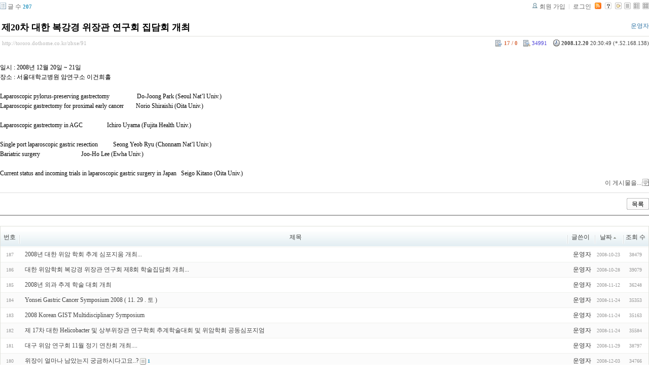

--- FILE ---
content_type: text/html; charset=UTF-8
request_url: http://tororo.dothome.co.kr/zbxe/?mid=notice&amp;page=10&amp;document_srl=327&sort_index=regdate&order_type=asc&listStyle=list&page=3&document_srl=91
body_size: 4265
content:
<!DOCTYPE html PUBLIC "-//W3C//DTD XHTML 1.0 Transitional//EN" "http://www.w3.org/TR/xhtml1/DTD/xhtml1-transitional.dtd">
<html lang="ko" xml:lang="ko" xmlns="http://www.w3.org/1999/xhtml">
<head>
    <meta http-equiv="Content-Type" content="text/html; charset=UTF-8" />
    <meta name="Generator" content="XpressEngine 1.4.4.1" />
    <meta name="module" content="board" />
    <meta name="module_skin" content="xe_board" />
    <meta http-equiv="imagetoolbar" content="no" />
    <title>외과의사의 알림 게시판입니다. - 제20차 대한 복강경 위장관 연구회 집담회 개최</title>
    <link rel="stylesheet" href="/zbxe/common/script.php?l=a346776bb602c2081c28bd94d9edb707&amp;t=.css" type="text/css" charset="UTF-8" media="all" />
    <link rel="stylesheet" href="/zbxe/modules/editor/styles/default/style.css" type="text/css" charset="UTF-8" media="all" />
    <script type="text/javascript" src="/zbxe/common/script.php?l=1d5cd25ee57d4565db7ba745438f7399&amp;t=.js"></script>
    <script type="text/javascript" src="/zbxe/addons/resize_image/js/resize_image.min.js"></script>
    <link rel="alternate" type="application/rss+xml" title="RSS" href="http://tororo.dothome.co.kr/zbxe/notice/rss" />
    <link rel="alternate" type="application/atom+xml" title="Atom" href="http://tororo.dothome.co.kr/zbxe/notice/atom" />
    <link rel="alternate" type="application/rss+xml" title="Site RSS" href="http://tororo.dothome.co.kr/zbxe/rss" />
    <link rel="alternate" type="application/atom+xml" title="Site Atom" href="http://tororo.dothome.co.kr/zbxe/atom" />

    <script type="text/javascript">//<![CDATA[
        var current_url = "http://tororo.dothome.co.kr/zbxe/?mid=notice&amp;page=10&amp;document_srl=327&sort_index=regdate&order_type=asc&listStyle=list&page=3&document_srl=91";
        var request_uri = "http://tororo.dothome.co.kr/zbxe/";
        var current_mid = "notice";
        var waiting_message = "서버에 요청중입니다. 잠시만 기다려주세요.";
        var ssl_actions = new Array();
        var default_url = "http://tororo.dothome.co.kr/zbxe/";
                        
    //]]></script>

    

    <link rel="EditURI" type="application/rsd+xml" title="RSD" href="http://tororo.dothome.co.kr/zbxe/notice/api" />
</head>
<body>
    
                
         
        
            
                        
                

    
<!-- 스킨의 제목/간단한 설명 출력 -->
    
<!-- 스킨의 상세 설명 -->
    
<!-- 게시판 정보 -->
    <div class="boardInformation">

        <!-- 게시물 수 -->
                <div class="articleNum">글 수 <strong>207</strong></div>
        
        <!-- 로그인 정보 -->
        <ul class="accountNavigation">

                    <li class="join"><a href="/zbxe/?mid=notice&amp;amp;page=10&amp;amp;document_srl=327&amp;sort_index=regdate&amp;order_type=asc&amp;listStyle=list&amp;page=3&amp;document_srl=91&amp;act=dispMemberSignUpForm">회원 가입</a></li>
            <li class="loginAndLogout"><a href="/zbxe/?mid=notice&amp;amp;page=10&amp;amp;document_srl=327&amp;sort_index=regdate&amp;order_type=asc&amp;listStyle=list&amp;page=3&amp;document_srl=91&amp;act=dispMemberLoginForm">로그인</a></li>
        
                    <li class="rss"><a href="http://tororo.dothome.co.kr/zbxe/notice/rss"><img src="/zbxe/./modules/board/skins/xe_board/images/cyan/iconRss.gif" alt="RSS" width="13" height="13" /></a></li>
        
            <li class="skin_info"><a href="/zbxe/?module=module&amp;act=dispModuleSkinInfo&amp;selected_module=board&amp;skin=xe_board" onclick="popopen(this.href,'skinInfo'); return false;"><img src="/zbxe/./modules/board/skins/xe_board/images/cyan/buttonHelp.gif" alt="Skin Info" width="13" height="13"/></a></li>

            <li class="tag_info"><a href="/zbxe/?mid=notice&amp;amp;page=10&amp;amp;document_srl=327&amp;sort_index=regdate&amp;order_type=asc&amp;listStyle=list&amp;page=3&amp;document_srl=91&amp;act=dispBoardTagList"><img src="/zbxe/./modules/board/skins/xe_board/images/cyan/iconAllTags.gif" alt="Tag list" width="13" height="13"/></a></li>

                        <li class="listType"><a href="/zbxe/?mid=notice&amp;amp;page=10&amp;amp;document_srl=327&amp;sort_index=regdate&amp;order_type=asc&amp;listStyle=list&amp;page=3"><img src="/zbxe/./modules/board/skins/xe_board/images/cyan/typeList.gif" border="0" width="13" height="13" alt="List" /></a></li>
            <li class="listType"><a href="/zbxe/?mid=notice&amp;amp;page=10&amp;amp;document_srl=327&amp;sort_index=regdate&amp;order_type=asc&amp;listStyle=webzine&amp;page=3"><img src="/zbxe/./modules/board/skins/xe_board/images/cyan/typeWebzine.gif" border="0" width="13" height="13" alt="Webzine" /></a></li>
            <li class="listType"><a href="/zbxe/?mid=notice&amp;amp;page=10&amp;amp;document_srl=327&amp;sort_index=regdate&amp;order_type=asc&amp;listStyle=gallery&amp;page=3"><img src="/zbxe/./modules/board/skins/xe_board/images/cyan/typeGallery.gif" border="0" width="13" height="13" alt="Gallery" /></a></li>
                    </ul>

    </div>


        <div class="viewDocument">
        <!-- 글 내용 보여주기 -->

<div class="boardRead">
    <div class="originalContent">
        <div class="readHeader">
            <div class="titleAndUser">

                <div class="title">
                    <h1><a href="http://tororo.dothome.co.kr/zbxe/91">제20차 대한 복강경 위장관 연구회 집담회 개최</a></h1>
                </div>

                                <div class="userInfo">
                                            <div class="author"><span class="member_4">운영자</span></div>
                                    </div>
                
                <div class="clear"></div>

            </div>

            <div class="dateAndCount">
                <div class="uri" title="게시글 주소"><a href="http://tororo.dothome.co.kr/zbxe/91">http://tororo.dothome.co.kr/zbxe/91</a></div>

                <div class="date" title="등록일">
                    <strong>2008.12.20</strong> 20:30:49 (*.52.168.138)                </div>

                <div class="readedCount" title="조회 수">34991</div>

                                <div class="votedCount" title="추천 수">
                    <strong>17 / 0</strong>
                </div>
                
                <div class="replyAndTrackback">
                                                        </div>

                
                <div class="clear"></div>
            </div>

            <div class="clear"></div>
        </div>

        <div class="clear"></div>

        
        <div class="readBody">
            <div class="contentBody">

                                    <!--BeforeDocument(91,4)--><div class="document_91_4 xe_content">일시 : 2008년 12월 20일 ~ 21일<br />장소 : 서울대학교병원 암연구소 이건희홀<br /><br />Laparoscopic pylorus-preserving gastrectomy&nbsp;&nbsp;&nbsp;&nbsp;&nbsp;&nbsp;&nbsp;&nbsp;&nbsp;&nbsp;&nbsp;&nbsp;&nbsp;&nbsp;&nbsp;&nbsp;&nbsp;&nbsp;Do-Joong Park (Seoul Nat’l Univ.)<br />Laparoscopic gastrectomy for proximal early cancer&nbsp;&nbsp;&nbsp;&nbsp;&nbsp;&nbsp;&nbsp;&nbsp;Norio Shiraishi (Oita Univ.)<br /><br />Laparoscopic gastrectomy in AGC&nbsp;&nbsp;&nbsp;&nbsp;&nbsp;&nbsp;&nbsp;&nbsp;&nbsp;&nbsp;&nbsp;&nbsp;&nbsp;&nbsp;&nbsp;&nbsp;Ichiro Uyama (Fujita Health Univ.)<br /><br />Single port laparoscopic gastric resection&nbsp;&nbsp;&nbsp;&nbsp;&nbsp;&nbsp;&nbsp;&nbsp;&nbsp;&nbsp;Seong Yeob Ryu (Chonnam Nat’l Univ.)<br />Bariatric surgery&nbsp;&nbsp;&nbsp;&nbsp;&nbsp;&nbsp;&nbsp;&nbsp;&nbsp;&nbsp;&nbsp;&nbsp;&nbsp;&nbsp;&nbsp;&nbsp;&nbsp;&nbsp;&nbsp;&nbsp;&nbsp;&nbsp;&nbsp;&nbsp;&nbsp;&nbsp; Joo-Ho Lee (Ewha Univ.)<br />&nbsp;&nbsp;&nbsp;&nbsp;&nbsp;&nbsp;&nbsp;&nbsp;&nbsp;&nbsp;&nbsp;&nbsp;&nbsp;&nbsp;&nbsp;&nbsp;<br />Current status and incoming trials in laparoscopic gastric surgery in Japan&nbsp;&nbsp; Seigo Kitano (Oita Univ.)<br /><div class="document_popup_menu"><a href="#popup_menu_area" class="document_91" onclick="return false">이 게시물을...</a></div></div><!--AfterDocument(91,4)-->                
                <!-- 서명 / 프로필 이미지 출력 -->
                            </div>
        </div>

                
            </div>

    <!-- 목록, 수정/삭제 버튼 -->
    <div class="contentButton">
                <a href="/zbxe/?mid=notice&amp;amp;page=10&amp;amp;document_srl=327&amp;sort_index=regdate&amp;order_type=asc&amp;listStyle=list&amp;page=3" class="button "><span>목록</span></a>
                    </div>

</div>

<!-- 엮인글 -->

<!-- 댓글 -->
<a name="comment"></a>


<!-- 댓글 입력 폼 -->

    </div>
    
            <!-- 목록 출력 -->
<form action="./" method="get">
    <table cellspacing="0" summary="" class="boardList">
    <thead>
    <tr>
        
                                    
        
                            <th scope="col" class="no_line"><div>번호</div></th>
            
        
                                        
        
                            <th scope="col" class="title ">
                    <div>
                                        제목                                        </div>
                </th>
            
        
                                        
        
                            <th class="author" scope="col" ><div>글쓴이</div></th>
            
        
                                        
        
                            <th scope="col" class="date "><div><a href="/zbxe/?mid=notice&amp;amp;page=10&amp;amp;document_srl=327&amp;sort_index=regdate&amp;order_type=desc&amp;listStyle=list&amp;page=3&amp;document_srl=91">날짜<img src="/zbxe/./modules/board/skins/xe_board/images/common/buttonAscending.gif" alt="" width="5" height="3" class="sort" /></a></div></th>
            
        
                                        
        
                            <th class="reading" scope="col" ><div><a href="/zbxe/?mid=notice&amp;amp;page=10&amp;amp;document_srl=327&amp;sort_index=readed_count&amp;order_type=desc&amp;listStyle=list&amp;page=3&amp;document_srl=91">조회 수</a></div></th>
            
        
                </tr>
    </thead>
    <tbody>

    
        
                <tr class="bg1">
        
            
            
                
                                            <td class="num">187</td>
                    
                
            
                
                                            <td class="title">
                            
                            <a href="/zbxe/?mid=notice&amp;amp;page=10&amp;amp;document_srl=327&amp;sort_index=regdate&amp;order_type=asc&amp;listStyle=list&amp;page=3&amp;document_srl=83">2008년 대한 위암 학회 추계 심포지움 개최...</a>
                            
                            
                            
                                                    </td>
                    
                
            
                
                                            <td class="author"><div class="member_4">운영자</div></td>
                    
                
            
                
                                            <td class="date">2008-10-23</td>
                    
                
            
                
                                            <td class="reading">38479</td>
                    
                
                            <tr class="bg2">
        
            
            
                
                                            <td class="num">186</td>
                    
                
            
                
                                            <td class="title">
                            
                            <a href="/zbxe/?mid=notice&amp;amp;page=10&amp;amp;document_srl=327&amp;sort_index=regdate&amp;order_type=asc&amp;listStyle=list&amp;page=3&amp;document_srl=84">대한 위암학회 복강경 위장관 연구회 제8회 학술집담회 개최...</a>
                            
                            
                            
                                                    </td>
                    
                
            
                
                                            <td class="author"><div class="member_4">운영자</div></td>
                    
                
            
                
                                            <td class="date">2008-10-28</td>
                    
                
            
                
                                            <td class="reading">39079</td>
                    
                
                            <tr class="bg1">
        
            
            
                
                                            <td class="num">185</td>
                    
                
            
                
                                            <td class="title">
                            
                            <a href="/zbxe/?mid=notice&amp;amp;page=10&amp;amp;document_srl=327&amp;sort_index=regdate&amp;order_type=asc&amp;listStyle=list&amp;page=3&amp;document_srl=85">2008년 외과 추계 학술 대회 개최</a>
                            
                            
                            
                                                    </td>
                    
                
            
                
                                            <td class="author"><div class="member_4">운영자</div></td>
                    
                
            
                
                                            <td class="date">2008-11-12</td>
                    
                
            
                
                                            <td class="reading">36248</td>
                    
                
                            <tr class="bg2">
        
            
            
                
                                            <td class="num">184</td>
                    
                
            
                
                                            <td class="title">
                            
                            <a href="/zbxe/?mid=notice&amp;amp;page=10&amp;amp;document_srl=327&amp;sort_index=regdate&amp;order_type=asc&amp;listStyle=list&amp;page=3&amp;document_srl=86">Yonsei Gastric Cancer Symposium 2008 ( 11. 29 . 토 )</a>
                            
                            
                            
                                                    </td>
                    
                
            
                
                                            <td class="author"><div class="member_4">운영자</div></td>
                    
                
            
                
                                            <td class="date">2008-11-24</td>
                    
                
            
                
                                            <td class="reading">35353</td>
                    
                
                            <tr class="bg1">
        
            
            
                
                                            <td class="num">183</td>
                    
                
            
                
                                            <td class="title">
                            
                            <a href="/zbxe/?mid=notice&amp;amp;page=10&amp;amp;document_srl=327&amp;sort_index=regdate&amp;order_type=asc&amp;listStyle=list&amp;page=3&amp;document_srl=87">2008 Korean GIST Multidisciplinary Symposium</a>
                            
                            
                            
                                                    </td>
                    
                
            
                
                                            <td class="author"><div class="member_4">운영자</div></td>
                    
                
            
                
                                            <td class="date">2008-11-24</td>
                    
                
            
                
                                            <td class="reading">35163</td>
                    
                
                            <tr class="bg2">
        
            
            
                
                                            <td class="num">182</td>
                    
                
            
                
                                            <td class="title">
                            
                            <a href="/zbxe/?mid=notice&amp;amp;page=10&amp;amp;document_srl=327&amp;sort_index=regdate&amp;order_type=asc&amp;listStyle=list&amp;page=3&amp;document_srl=88">제 17차 대한 Helicobacter 및 상부위장관 연구학회 추계학술대회 및 위암학회 공동심포지엄</a>
                            
                            
                            
                                                    </td>
                    
                
            
                
                                            <td class="author"><div class="member_4">운영자</div></td>
                    
                
            
                
                                            <td class="date">2008-11-24</td>
                    
                
            
                
                                            <td class="reading">35584</td>
                    
                
                            <tr class="bg1">
        
            
            
                
                                            <td class="num">181</td>
                    
                
            
                
                                            <td class="title">
                            
                            <a href="/zbxe/?mid=notice&amp;amp;page=10&amp;amp;document_srl=327&amp;sort_index=regdate&amp;order_type=asc&amp;listStyle=list&amp;page=3&amp;document_srl=89">대구 위암 연구회 11월 정기 연찬회 개최....</a>
                            
                            
                            
                                                    </td>
                    
                
            
                
                                            <td class="author"><div class="member_4">운영자</div></td>
                    
                
            
                
                                            <td class="date">2008-11-29</td>
                    
                
            
                
                                            <td class="reading">38797</td>
                    
                
                            <tr class="bg2">
        
            
            
                
                                            <td class="num">180</td>
                    
                
            
                
                                            <td class="title">
                            
                            <a href="/zbxe/?mid=notice&amp;amp;page=10&amp;amp;document_srl=327&amp;sort_index=regdate&amp;order_type=asc&amp;listStyle=list&amp;page=3&amp;document_srl=90">위장이 얼마나 남았는지 궁금하시다고요..?</a>
                            
                            
                                                            <span class="replyAndTrackback" title="Trackbacks"><img src="/zbxe/./modules/board/skins/xe_board/images/cyan/iconTrackback.gif" alt="" width="12" height="13" class="trackback icon" /> <strong>1</strong></span>
                            
                                                    </td>
                    
                
            
                
                                            <td class="author"><div class="member_4">운영자</div></td>
                    
                
            
                
                                            <td class="date">2008-12-03</td>
                    
                
            
                
                                            <td class="reading">34766</td>
                    
                
                            <tr class="bg1">
        
            
            
                
                                            <td class="num"><img src="/zbxe/./modules/board/skins/xe_board/images/common/iconArrowD8.gif" border="0" alt="" /></td>
                    
                
            
                
                                            <td class="title">
                            
                            <a href="/zbxe/?mid=notice&amp;amp;page=10&amp;amp;document_srl=327&amp;sort_index=regdate&amp;order_type=asc&amp;listStyle=list&amp;page=3&amp;document_srl=91">제20차 대한 복강경 위장관 연구회 집담회 개최</a>
                            
                            
                            
                                                    </td>
                    
                
            
                
                                            <td class="author"><div class="member_4">운영자</div></td>
                    
                
            
                
                                            <td class="date">2008-12-20</td>
                    
                
            
                
                                            <td class="reading">34991</td>
                    
                
                            <tr class="bg2">
        
            
            
                
                                            <td class="num">178</td>
                    
                
            
                
                                            <td class="title">
                            
                            <a href="/zbxe/?mid=notice&amp;amp;page=10&amp;amp;document_srl=327&amp;sort_index=regdate&amp;order_type=asc&amp;listStyle=list&amp;page=3&amp;document_srl=92">2009년 기축년~~여러분 새해 복 많이 받으세요~~~</a>
                            
                            
                            
                                                    </td>
                    
                
            
                
                                            <td class="author"><div class="member_4">운영자</div></td>
                    
                
            
                
                                            <td class="date">2009-01-03</td>
                    
                
            
                
                                            <td class="reading">38590</td>
                    
                
                            </tr>

    
    </tbody>
    </table>
</form>

    
    <div class="boardBottom">

    <!-- 글쓰기, 목록 버튼 -->
        <div class="leftButtonBox">
                                    <a href="/zbxe/?mid=notice&amp;page=3&amp;listStyle=list" class="button "><span>목록</span></a>
                    </div>

        <div class="rightButtonBox">
            <a href="/zbxe/?mid=notice&amp;amp;page=10&amp;amp;document_srl=327&amp;sort_index=regdate&amp;order_type=asc&amp;listStyle=list&amp;page=3&amp;act=dispBoardWrite" class="button "><span>쓰기</span></a>
        </div>


    <!-- 페이지 네비게이션 -->
        <div class="pagination a1">
            <a href="/zbxe/?mid=notice&amp;amp;page=10&amp;amp;document_srl=327&amp;sort_index=regdate&amp;order_type=asc&amp;listStyle=list" class="prevEnd">첫 페이지</a> 
                                                <a href="/zbxe/?mid=notice&amp;amp;page=10&amp;amp;document_srl=327&amp;sort_index=regdate&amp;order_type=asc&amp;listStyle=list&amp;page=1">1</a>
                                                                <a href="/zbxe/?mid=notice&amp;amp;page=10&amp;amp;document_srl=327&amp;sort_index=regdate&amp;order_type=asc&amp;listStyle=list&amp;page=2">2</a>
                                                                <strong>3</strong> 
                                                                <a href="/zbxe/?mid=notice&amp;amp;page=10&amp;amp;document_srl=327&amp;sort_index=regdate&amp;order_type=asc&amp;listStyle=list&amp;page=4">4</a>
                                                                <a href="/zbxe/?mid=notice&amp;amp;page=10&amp;amp;document_srl=327&amp;sort_index=regdate&amp;order_type=asc&amp;listStyle=list&amp;page=5">5</a>
                                                                <a href="/zbxe/?mid=notice&amp;amp;page=10&amp;amp;document_srl=327&amp;sort_index=regdate&amp;order_type=asc&amp;listStyle=list&amp;page=6">6</a>
                                                                <a href="/zbxe/?mid=notice&amp;amp;page=10&amp;amp;document_srl=327&amp;sort_index=regdate&amp;order_type=asc&amp;listStyle=list&amp;page=7">7</a>
                                                                <a href="/zbxe/?mid=notice&amp;amp;page=10&amp;amp;document_srl=327&amp;sort_index=regdate&amp;order_type=asc&amp;listStyle=list&amp;page=8">8</a>
                                                                <a href="/zbxe/?mid=notice&amp;amp;page=10&amp;amp;document_srl=327&amp;sort_index=regdate&amp;order_type=asc&amp;listStyle=list&amp;page=9">9</a>
                                                                <a href="/zbxe/?mid=notice&amp;amp;page=10&amp;amp;document_srl=327&amp;sort_index=regdate&amp;order_type=asc&amp;listStyle=list&amp;page=10">10</a>
                                        <a href="/zbxe/?mid=notice&amp;amp;page=10&amp;amp;document_srl=327&amp;sort_index=regdate&amp;order_type=asc&amp;listStyle=list&amp;page=21" class="nextEnd">끝 페이지</a>
        </div>


    <!-- 검색 -->
                <div class="boardSearch">
            <form action="http://tororo.dothome.co.kr/zbxe/" method="get" onsubmit="return procFilter(this, search)" id="fo_search">
                                <input type="hidden" name="mid" value="notice" />
                <input type="hidden" name="category" value="" />

                <select name="search_target">
                                        <option value="title" >제목</option>
                                        <option value="content" >내용</option>
                                        <option value="title_content" >제목+내용</option>
                                        <option value="comment" >댓글</option>
                                        <option value="user_name" >이름</option>
                                        <option value="nick_name" >닉네임</option>
                                        <option value="user_id" >아이디</option>
                                        <option value="tag" >태그</option>
                                    </select>
                <input type="text" name="search_keyword" value="" class="inputTypeText"/>
                                <a href="#" onclick="xGetElementById('fo_search').submit();return false;" class="button "><span>검색</span></a>
                <a href="/zbxe/?mid=notice&amp;listStyle=list" class="button "><span>취소</span></a>
            </form>
        </div>
            </div>

<!-- 하단 텍스트 출력 -->


    
    <div id="waitingforserverresponse"></div>

</body>
</html>